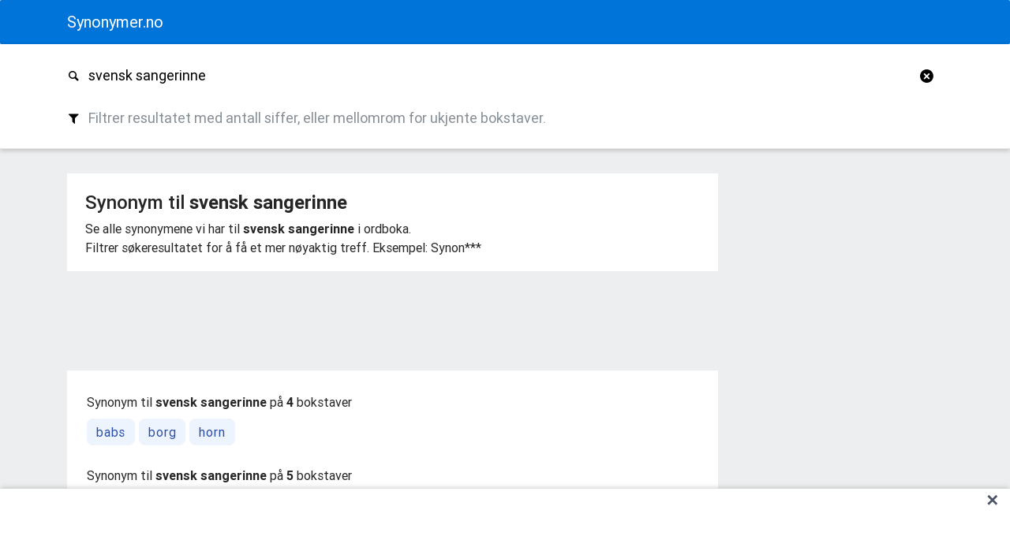

--- FILE ---
content_type: text/html; charset=UTF-8
request_url: https://synonymer.no/nb/svensk%20sangerinne
body_size: 10950
content:

<!DOCTYPE html>
<html lang="no"><head>
<script async src="https://securepubads.g.doubleclick.net/tag/js/gpt.js" crossorigin="anonymous"></script>
<script>
  window.googletag = window.googletag || { cmd: [] };

  googletag.cmd.push(function () {
    // Top Banner
    googletag.defineSlot('/21876470251/mobile_top_banner', [[320, 100], [320, 50]], 'div-gpt-ad-1747101085885-0')
             .addService(googletag.pubads());

    // Content Banner
    googletag.defineSlot('/21876470251/mobile_contentbanner', [320, 250], 'div-gpt-ad-1747101115283-0')
             .addService(googletag.pubads());

    // Footer Banner
    googletag.defineSlot('/21876470251/mobile_footer_banner', [320, 100], 'div-gpt-ad-1747101137777-0')
             .addService(googletag.pubads());

    // Global settings
    googletag.pubads().enableSingleRequest();
    googletag.enableServices();
  });
</script>
<!-- Google tag (gtag.js) -->
<script async src="https://www.googletagmanager.com/gtag/js?id=G-7N01PGHGE0"></script>
<script>
  window.dataLayer = window.dataLayer || [];
  function gtag(){dataLayer.push(arguments);}
  gtag('js', new Date());

  gtag('config', 'G-7N01PGHGE0');
</script>

    <meta charset="utf-8">
     <meta name="viewport" content="width=device-width, initial-scale=1, maximum-scale=1, user-scalable=0">
    <meta http-equiv="x-ua-compatible" content="ie=edge">
    <title>Synonym til SVENSK SANGERINNE - synonymer.no</title>
    <meta property="og:title" content="Synonym til SVENSK SANGERINNE - synonymer.no" />
    <meta property="og:site_name" content="synonymer.no" />
    <meta property="og:description" content="Hva er synonym til SVENSK SANGERINNE? Søk og finn løsningen i ordboka." />
	<meta name="description" content="Hva er synonym til SVENSK SANGERINNE? Søk og finn løsningen i ordboka.">
	<link href="/assets/css/style.min.css?id=281" rel="stylesheet">


</head>

<body class="mdb-skin-custom">





<nav class="navbar fixed-topx navbar-toggleable-md navbar-dark">
		<div class="container">
			
			<a class="navbar-brand" href="/">
				<strong>Synonymer.no</strong>
			</a>
		
			
						</div>
		</div>
	</nav>
<form id="searchform" method="get" action="index.php">
	<main class="main" id="main">
		<aside class="action-wrapper">
			<div class="action-panel">
				<div class="container search">
					<div class="typeahead__container">
					<!-- REAL SHIT-->
						<label class="sr-only" for="search">Søk i synonymordboka</label>
						<div class="input-group mb-sm-0 custom-input  has-feedback has-clear">
							<div id="searchicon" class="input-group-addon">
								<i class="nice-icon icon-search"></i>
							</div>
							<input type="text" name="query" class="form-control" id="search" placeholder="Søk i synonymordboka" autocorrect="off" autocomplete="off" autocapitalize="off" tabindex="0" value="svensk sangerinne">
							<span id="clearform" class="form-control-clear nice-icon icon-cancel-circled form-control-feedback hidden"></span>
						</div>
					<!-- -->

						<label class="sr-only" for="pattern">Filtrer resultatet med antall siffer, eller mellomrom for ukjente bokstaver.</label>
						<div class="input-group mb-sm-0 custom-input  has-feedback has-clear">
							<div id="patternicon" class="input-group-addon">
								<i class="nice-icon icon-filter"></i>
							</div>
							<input type="text" name="query" class="form-control" id="pattern" placeholder="Filtrer resultatet med antall siffer, eller mellomrom for ukjente bokstaver." autocorrect="off" autocomplete="off" autocapitalize="off" tabindex="1">
							<span id="clearform" class="form-control-clear nice-icon icon-cancel-circled form-control-feedback hidden"></span>
						</div>
						<!-- -->
					</div>
				</div>
			</div>
		</aside>
</main>

</form>

<div class="container">
	<div id="adslot-1" style="padding-top: 15px;">
	  </div>
</div>


<div class="container">
	<div class="row">
		<div class="col-sm-12 col-md-9">
			<div id="result"><div class='container mt-1 pt-1 white'><div class='panel panel-default'><div class='panel-body'><h1 class='alt-h2'>Synonym til <b>svensk sangerinne</b></h1><p>Se alle synonymene vi har til <b>svensk sangerinne</b> i ordboka.<br>Filtrer søkeresultatet for å få et mer nøyaktig treff. Eksempel: Synon***</p></div></div></div><div id='div-gpt-ad-1747101085885-0' style='margin-top:10px; min-width: 320px; min-height: 100px;'><script>googletag.cmd.push(function() { googletag.display('div-gpt-ad-1747101085885-0'); });</script></div><div class='container mt-1 pb-2 white'><div class='row'><div class='col-12'><ul class='resultlist'><li class='header'><div class='headerblock'><h3 class='alt-h3'>Synonym til <b>svensk sangerinne</b> på <b>4</b> bokstaver</h3></div><ul class='synonyms list-4'><li class="synonym"><a class="sword" href="/nb/babs"" title="babs">babs</a></li><li class="synonym"><a class="sword" href="/nb/borg"" title="borg">borg</a></li><li class="synonym"><a class="sword" href="/nb/horn"" title="horn">horn</a></li></ul><li class='header'><div class='headerblock'><h3 class='alt-h3'>Synonym til <b>svensk sangerinne</b> på <b>5</b>  bokstaver</h3></div><ul class='synonyms list-5'><li class="synonym"><a class="sword" href="/nb/alden"" title="alden">alden</a></li><li class="synonym"><a class="sword" href="/nb/hedin"" title="hedin">hedin</a></li><li class="synonym"><a class="sword" href="/nb/Mørck"" title="Mørck">Mørck</a></li><li class="synonym"><a class="sword" href="/nb/robyn"" title="robyn">robyn</a></li><li class="synonym"><a class="sword" href="/nb/Stahl"" title="Stahl">Stahl</a></li></ul><li class='header'><div class='headerblock'><h3 class='alt-h3'>Synonym til <b>svensk sangerinne</b> på <b>6</b>  bokstaver</h3></div><ul class='synonyms list-6'><li class="synonym"><a class="sword" href="/nb/carola"" title="carola">carola</a></li><li class="synonym"><a class="sword" href="/nb/Carson"" title="Carson">Carson</a></li><li class="synonym"><a class="sword" href="/nb/ekdahl"" title="ekdahl">ekdahl</a></li><li class="synonym"><a class="sword" href="/nb/hammar"" title="hammar">hammar</a></li><li class="synonym"><a class="sword" href="/nb/Loreen"" title="Loreen">Loreen</a></li><li class="synonym"><a class="sword" href="/nb/nyberg"" title="nyberg">nyberg</a></li></ul><li class='header'><div class='headerblock'><h3 class='alt-h3'>Synonym til <b>svensk sangerinne</b> på <b>7</b>  bokstaver</h3></div><ul class='synonyms list-7'><li class="synonym"><a class="sword" href="/nb/Diamond"" title="Diamond">Diamond</a></li><li class="synonym"><a class="sword" href="/nb/Jenssen"" title="Jenssen">Jenssen</a></li><li class="synonym"><a class="sword" href="/nb/Leander"" title="Leander">Leander</a></li><li class="synonym"><a class="sword" href="/nb/persson"" title="persson">persson</a></li></ul><li class='header'><div class='headerblock'><h3 class='alt-h3'>Synonym til <b>svensk sangerinne</b> på <b>8</b>  bokstaver</h3></div><ul class='synonyms list-8'><li class="synonym"><a class="sword" href="/nb/lindfors"" title="lindfors">lindfors</a></li><li class="synonym"><a class="sword" href="/nb/Perrelli"" title="Perrelli">Perrelli</a></li><li class="synonym"><a class="sword" href="/nb/Skoglund"" title="Skoglund">Skoglund</a></li></ul><li></li><li class='header'><div class='headerblock'><h3 class='alt-h3'>Synonym til <b>svensk sangerinne</b> på <b>9</b>  bokstaver</h3></div><ul class='synonyms list-9'><li class="synonym"><a class="sword" href="/nb/Lindquist"" title="Lindquist">Lindquist</a></li></ul><li class='header'><div class='headerblock'><h3 class='alt-h3'>Synonym til <b>svensk sangerinne</b> på <b>10</b>  bokstaver</h3></div><ul class='synonyms list-10'><li class="synonym"><a class="sword" href="/nb/Nordenstam"" title="Nordenstam">Nordenstam</a></li></ul><li class='header'><div class='headerblock'><h3 class='alt-h3'>Synonym til <b>svensk sangerinne</b> på <b>13</b>  bokstaver</h3></div><ul class='synonyms list-13'><li class="synonym"><a class="sword" href="/nb/zarah leander"" title="zarah leander">zarah leander</a></li></ul></ul></div></div></div></div>

			<div class=" px-2.5 py-2 max-w-full flex justify-center">
    <!-- /21876470251/mobile_top_banner -->
<div id='div-gpt-ad-1747101085885-0' style='min-width: 320px; min-height: 100px;'>
    <script>
      googletag.cmd.push(function() { googletag.display('div-gpt-ad-1747101085885-0'); });
    </script>
  </div>
    </div>


<div class="col-sm-12 col-md-6" style="margin-top:6px;background-color:#ffffff;padding-top:6px;">
<section class="seo-support-text">
  <p>
    Synonymordboken.no samarbeider med
    <a href="https://synonym.no" title="Synonym.no ?^?^? Finn synonymer og relasjoner">Synonym.no</a>
    og
    <a href="https://digilex.no" title="Digilex.no ?^?^? Semantisk ordbok for språk og AI">Digilex.no</a>
    for å gi deg de beste treffene for kryssord og språk.
    Utforsk avanserte relasjoner som antonymer, over- og underbegreper, og synonymer med nyanserte betydninger.
  </p>
</section>
</div>

		</div>
		<div class="col-md-3 hidden-sm-down">
			<div class="sidebar">
			</div>
		</div>
	</div>
</div>



 <div id="sticky-ad-container"
     style="
       position: fixed;
       bottom: 0;
       left: 0;
       width: 100%;
       z-index: 50;
       background-color: white;
       display: flex;
       justify-content: center;
       align-items: center;
       box-shadow: 0 -4px 6px -1px rgba(0, 0, 0, 0.1), 0 -2px 4px -2px rgba(0, 0, 0, 0.1);
     ">
  <div id="div-gpt-ad-1747101137777-0"
       style="min-width: 320px; min-height: 100px;">
    <script>
      googletag.cmd.push(function() {
        googletag.display('div-gpt-ad-1747101137777-0');
      });
    </script>
  </div>
  <button onclick="document.getElementById('sticky-ad-container').style.display='none';"
          style="
            position: absolute;
            top: 0.25rem;  /* equivalent to top-1 */
            right: 0.5rem; /* equivalent to right-2 */
            font-size: 1.25rem; /* equivalent to text-xl */
            font-weight: bold;
            color: #4B5563; /* equivalent to text-gray-600 */
            line-height: 1;
            border: none;
            background: none;
            cursor: pointer;
          "
          onmouseover="this.style.color='#000';"
          onmouseout="this.style.color='#4B5563';">
    ✕
  </button>
</div>

 <footer id="footer" class="page-footer">

    <div class="footer-copyright wow fadeIn" data-wow-delay="0.2s" style="visibility: visible; animation-name: fadeIn; animation-delay: 0.2s;">

        <div class="container-fluid">
			&copy; 2026  - <a href="/om.php">Om synonymer.no</a> - <a href="https://synonymer.no/personvern.php">Personvern</a>

        </div>

    </div>


</footer>

<script src="https://ajax.googleapis.com/ajax/libs/jquery/1.12.4/jquery.min.js"></script>
<script type="text/javascript" src="/assets/libs/mdb.min.js"></script>
<script type="text/javascript" src="/assets/js/scripts.min.js?ide=15"></script>





</body>
</html>


--- FILE ---
content_type: text/html; charset=utf-8
request_url: https://www.google.com/recaptcha/api2/aframe
body_size: 266
content:
<!DOCTYPE HTML><html><head><meta http-equiv="content-type" content="text/html; charset=UTF-8"></head><body><script nonce="jyUpRIPSI57Y5JpaipnlZw">/** Anti-fraud and anti-abuse applications only. See google.com/recaptcha */ try{var clients={'sodar':'https://pagead2.googlesyndication.com/pagead/sodar?'};window.addEventListener("message",function(a){try{if(a.source===window.parent){var b=JSON.parse(a.data);var c=clients[b['id']];if(c){var d=document.createElement('img');d.src=c+b['params']+'&rc='+(localStorage.getItem("rc::a")?sessionStorage.getItem("rc::b"):"");window.document.body.appendChild(d);sessionStorage.setItem("rc::e",parseInt(sessionStorage.getItem("rc::e")||0)+1);localStorage.setItem("rc::h",'1767707791885');}}}catch(b){}});window.parent.postMessage("_grecaptcha_ready", "*");}catch(b){}</script></body></html>

--- FILE ---
content_type: application/javascript; charset=utf-8
request_url: https://fundingchoicesmessages.google.com/f/AGSKWxWCp23jJlsvr1XDuf8EiuPHOO-ekW2LdgWh1gNJfirc7nubSNcTmyOtRqBenvrGp5yleGXlrYFOBM4ds6HA5DZTRqKw8cuga64-Iq-P7QM27xTvxJyiN569o72VZVsom0rzGElW8CRNv2X16IeouL-EzyU8U5yEd21S6eqsv_GFPebk2TxDX410Wq0=/_/site_under./mini_ads._ad_sponsor//adsdm./banner160x600-
body_size: -1285
content:
window['dfedcd9c-cba7-44a4-bf03-4d5f7ab08c89'] = true;

--- FILE ---
content_type: application/javascript; charset=utf-8
request_url: https://fundingchoicesmessages.google.com/f/AGSKWxUBxfoLnaJHOaLnDzHxLx38UfmzzMKQfhT7_3FUdxPeW4-TgUxJzVNmErFhnWPvCISKex7TQfHRES2IsW_W3Jt_CBUG_4MoB9brBjZ7z-4C6Ql_4uF1qeWaLmADYm04hF2ciNU5?fccs=W251bGwsbnVsbCxudWxsLG51bGwsbnVsbCxudWxsLFsxNzY3NzA3NzkwLDUxNTAwMDAwMF0sbnVsbCxudWxsLG51bGwsW251bGwsWzddXSwiaHR0cHM6Ly9zeW5vbnltZXIubm8vbmIvc3ZlbnNrJTIwc2FuZ2VyaW5uZSIsbnVsbCxbWzgsIjlQSXhpUzZpZnprIl0sWzksImVuLVVTIl0sWzE5LCIyIl0sWzE3LCJbMF0iXSxbMjQsIiJdLFsyOSwiZmFsc2UiXV1d
body_size: -228
content:
if (typeof __googlefc.fcKernelManager.run === 'function') {"use strict";this.default_ContributorServingResponseClientJs=this.default_ContributorServingResponseClientJs||{};(function(_){var window=this;
try{
var aI=function(a){this.A=_.t(a)};_.u(aI,_.J);var bI=_.Zc(aI);var cI=function(a,b,c){this.B=a;this.params=b;this.j=c;this.l=_.F(this.params,4);this.o=new _.Zg(this.B.document,_.O(this.params,3),new _.Lg(_.Lk(this.j)))};cI.prototype.run=function(){if(_.P(this.params,10)){var a=this.o;var b=_.$g(a);b=_.Jd(b,4);_.dh(a,b)}a=_.Mk(this.j)?_.Xd(_.Mk(this.j)):new _.Zd;_.$d(a,9);_.F(a,4)!==1&&_.H(a,4,this.l===2||this.l===3?1:2);_.Ag(this.params,5)&&(b=_.O(this.params,5),_.gg(a,6,b));return a};var dI=function(){};dI.prototype.run=function(a,b){var c,d;return _.v(function(e){c=bI(b);d=(new cI(a,c,_.A(c,_.Kk,2))).run();return e.return({ia:_.L(d)})})};_.Ok(8,new dI);
}catch(e){_._DumpException(e)}
}).call(this,this.default_ContributorServingResponseClientJs);
// Google Inc.

//# sourceURL=/_/mss/boq-content-ads-contributor/_/js/k=boq-content-ads-contributor.ContributorServingResponseClientJs.en_US.9PIxiS6ifzk.es5.O/d=1/exm=kernel_loader,loader_js_executable/ed=1/rs=AJlcJMyiA3Tj62_V_nFZ196dm3igfcYiNQ/m=web_iab_tcf_v2_signal_executable
__googlefc.fcKernelManager.run('\x5b\x5b\x5b8,\x22\x5bnull,\x5b\x5bnull,null,null,\\\x22https:\/\/fundingchoicesmessages.google.com\/f\/AGSKWxUYFniILwiDhDo-R9Uvv-adm3Zk6wqUMFUNArtlAepeZON-iVah3RcHPqb2gQpLbIl4H2QNKDO3YaLNN-a02mvvE0FrHvP8SfMuCNRDUKTA1lxKQsQwOHGoRw1yWjm3rUwBR9sF\\\x22\x5d,null,null,\x5bnull,null,null,\\\x22https:\/\/fundingchoicesmessages.google.com\/el\/AGSKWxWTsUtG4F-DFxbTSN-SnKjSeDcO9sYH3qToa_q0dgtmnT69Wb_ktsahl1qEfbh_Tbitdj7ykHfQlDK9n1VuX7pLa_9xB0bOL1Jop0UbSvUfcWnxU9rjH5oHFhSn0vO_36jTeqwA\\\x22\x5d,null,\x5bnull,\x5b7\x5d\x5d\x5d,\\\x22synonymer.no\\\x22,1,\\\x22no\\\x22,null,null,null,null,1\x5d\x22\x5d\x5d,\x5bnull,null,null,\x22https:\/\/fundingchoicesmessages.google.com\/f\/AGSKWxUsqUHqWUyS0DYR9PLShwhQZK4dA38CbA8MjMutRXadKZpGaZUhTdWanKKV93MA7HCPqj4p0765CY3FvTNX7tI34LRPg6YxRy6xcddFf-dooGaFjs9VH6PFRtBZF3pflm8UiUyr\x22\x5d\x5d');}